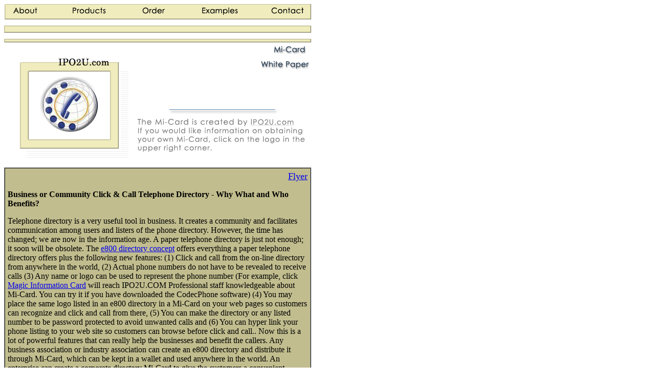

--- FILE ---
content_type: text/html
request_url: http://mi-card.com/wwwdirectory.html
body_size: 3346
content:
<html>
<head>
<title>Mi-Card - IPO2U.com</title>
<meta http-equiv="Content-Type" content="text/html; charset=iso-8859-1">
<META 
content="9-11, 9-11 attack, September 11, interactive CD, e-commerce, e-business, mi-card, calling card, 800 number, CRM, ERM, Downtown Business, Manhattan, lower manhattan, 9-11 memorial" 
name=keywords><BGSOUND src="">
</head>

<body bgcolor="#FFFFFF" text="#000000" style="float: left">
<p align="center"> 
  <map name="Map"> 
    <area shape="rect" coords="497,105,599,128" href="whitepaper.html" target="_self" alt="White  Paper" title="White  Paper">
    <area shape="rect" coords="12,3,72,26" href="about.html" alt="About IPO2U.com" title="About IPO2U.com" target="_self">
    <area shape="rect" coords="127,3,203,25" href="products.html" target="_self" alt="Products, Services, and Solutions" title="Products, Services, and Solutions">
    <area shape="rect" coords="262,3,324,26" href="order.html" target="_self" alt="Order Information" title="Order Information">
    <area shape="rect" coords="380,3,461,26" href="examples.html" target="_self" alt="Examples of Mi-Cards" title="Examples of Mi-Cards">
    <area shape="rect" coords="517,3,592,26" href="contact.html" target="_self" alt="IPO2U.com Contact Information and mini-e800 Directory" title="IPO2U.com Contact Information and mini-e800 Directory">
    <area shape="rect" coords="525,76,598,101" href="index.html" target="_self" alt="Mi-Card  Home Page" title="Mi-Card  Home Page">
    <area shape="rect" coords="98,101,211,127" href="http://www.ipo2u.com" target="_blank" alt="www.ipo2u.com" title="www.ipo2u.com">
    <area shape="rect" coords="47,131,208,265" alt="IPO2U.com offers solutions for businesses and business people world wide!" title="IPO2U.com offers solutions for businesses and business people world wide!" href="ipo2u.html" target="_self">
  </map><img src="navigation.jpg" width="600" height="304" usemap="#Map" border="0"> 
</p>
<table border="1" width="600" cellspacing="0" cellpadding="5" align="center" height="1600">
  <tr> 
    <td background="cellbg.jpg" height="1600"> 
      <p align="right"><a href="/flyer_file/flyer.html"><font size="+1">Flyer</font></a></p>
      <p><b>Business or Community Click &amp; Call Telephone Directory - Why
      What and Who Benefits?</b></p>
      <p>Telephone directory is a very useful tool in business. It creates a
      community and facilitates communication among users and listers of the
      phone directory. However, the time has changed; we are now in the
      information age. A paper telephone directory is just not enough; it soon
      will be obsolete. The <a href="http://www.i800-2u.com">e800 directory
      concept</a> offers everything a paper telephone directory offers plus the
      following new features: (1) Click and call from the on-line directory from
      anywhere in the world, (2) Actual phone numbers do not have to be revealed
      to receive calls (3) Any name or logo can be used to represent the phone
      number (For example, click <a href="http://www.mi-card.com/tlc.iph">Magic
      Information Card</a> will reach IPO2U.COM Professional staff knowledgeable
      about Mi-Card. You can try it if you have downloaded the CodecPhone
      software) (4) You may place the same logo listed in an e800 directory in a
      Mi-Card on your web pages so customers can recognize and click and call
      from there, (5) You can make the directory or any listed number to be
      password protected to avoid unwanted calls and (6) You can hyper link your
      phone listing to your web site so customers can browse before click and
      call.. Now this is a lot of powerful features that can really help the
      businesses and benefit the callers. Any business association or industry
      association can create an e800 directory and distribute it through Mi-Card,
      which can be kept in a wallet and used anywhere in the world.&nbsp;An
      enterprise can create a corporate directory Mi-Card to give the customers
      a convenient directory that never gets obsolete. (The data of the
      directory can be maintained and updated on the web).</p>
      <p><img border="0" height="15" src="http://www.mwsearch.com/rainbowline.gif" width="585"></p>
      <p><b>The Benefits of Using Mi-Card</b><br>
        Mi-Card is a new concept with numerous advantages compared to the traditional 
        marketing and advertising media. The key benefits are: </p>
      <UL>
        <LI>Focused theme with large capacity of multimedia content for easy reading, fast 
        browsing and user sharing 
        <LI>Inexpensive to produce/reproduce compared to printed brochures, 
        catalogs and flyers. 
        <LI>Always current information due to imbedded private web page links 
        and updates. 
        <LI>Portable CD format most suitable for inexpensive distribution and 
        easy and impressive demonstration in trade shows 
        <LI>Convenient communication tools and/or links (email, phone, form and 
        chat) to allow customers to make instant communication with the
          merchants 
        <LI>Thousands of 800 numbers are made to be conveniently callable from 
        PC and web page 
        <LI>Can include useful applications to increase even more the utility 
        value of the Mi-Card. 
        <LI>Receivers of Mi-Card will save it on their PC as a brand icon and it 
        is available for indefinite use; this is the most persistent advertising 
        medium exposed to the users daily 
        <LI>Unique Internet telephony software solution can convert any business 
        phone number to a world wide Internet accessible 800-like phone number 
        for PC to Phone or Web to Phone application without incurring the cost 
        of a 800 number 
        <LI>An <A href="http://www.ipo2u.com/e800_listing.html">e800</A> 
        directory can be easily created for your company like the example below<BR><a name="dir"></a></LI></UL>
      <table border="1" width="210" cellpadding="5" cellspacing="1" align="center">
        <tr> 
          <td bgcolor="#FFFFCC"><b>IPO2U.com Phone Directory<br>
            </b><i>(Click &amp; Call)</i></td>
        </tr>
        <tr> 
          <td><a href="tlc.iph">Sales and Marketing Office</a></td>
        </tr>
        <tr> 
          <td><a href="tlc.iph">Technical Department</a></td>
        </tr>
        <tr> 
          <td><a href="tlc.iph">Design Team</a></td>
        </tr>
      </table>
      <ul>
        <li>
          <p style="margin-top: 0; margin-bottom: 0">You can have your very own
          cover design supplied by you or designed by us. A silkscreen cover
          example is shown
          below.&nbsp;</li>
      </ul>
      <p style="margin-top: 0; margin-bottom: 0">&nbsp; 
      </p>
      <div align="center">
        <center>
      <table border="3" width="68" bordercolor="#006600" cellpadding="0" cellspacing="0">
        <tr> 
          <td><img src="silkscreen.jpg" width="235" height="173"></td>
        </tr>
      </table>
        </center>
      </div>
      <p><b> Other Utility Tools for Mi-Card</b></p>
      <ul>
        <li><a href="NIM/index.html">A Mind Stimulating Game</a> -In Memory of 
          Late Dr. C. K. Tung<br>
        </li>
        <li>Area Code Table <a href="Area%20Code%20Listing,%20by%20Number.htm">[List 
          by Number</a>, <a href="Area%20Code%20Listing,%20by%20State-Country.htm">List 
          by States]</a>- Look up the area codes by city or state or look up city 
          or state by telephone area code </li>
        <li><a href="international%20country%20calling%20codes.htm">International 
          Calling Code Table</a> - Access codes of international calls are tabulated 
          for easy look up </li>
        <li><a href="/tlc/tlc.html">College Savings Plan link</a> - Information 
          about college savings under the IRS 529 tax incentive is presented here. 
          A calling directory of all 42 states' college savings plan administrator 
          and management is provided for an easy click and call </li>
        <li><a href="http://mwsearch.com">Medical World Search Engine (MWSearch)</a> 
          and and <a href="http://www.codecphone.com">CodecPhone for College Students</a> 
          are two web sites implemented the click and call features from their 
          web sites. </li>
        <li>And many others&nbsp;......... </li>
      </ul>
      <p>&nbsp;</p>
      <p align="right"><a href="index.html">Return </a>
      </td>
  </tr>
</table>
<p align="center">&nbsp;</p>
<p align="center"><a href="help.html" target="_self"><img src="help.jpg" width="30" height="30" alt="Help" border="0"></a></p>
</body>
</html>
